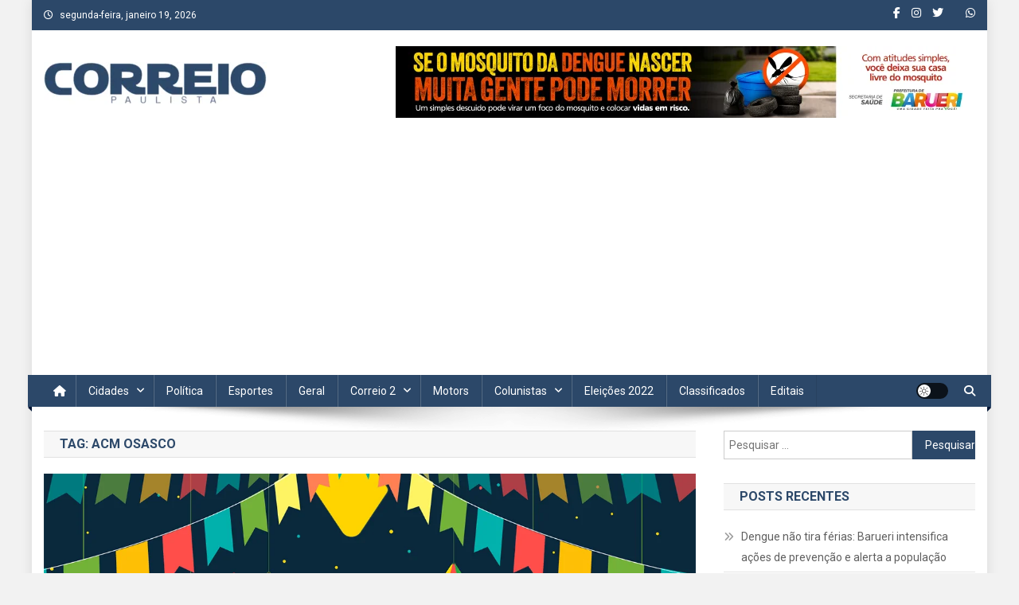

--- FILE ---
content_type: text/html; charset=utf-8
request_url: https://www.google.com/recaptcha/api2/aframe
body_size: 267
content:
<!DOCTYPE HTML><html><head><meta http-equiv="content-type" content="text/html; charset=UTF-8"></head><body><script nonce="NG5nQknGNN1ssAJv4JFzgw">/** Anti-fraud and anti-abuse applications only. See google.com/recaptcha */ try{var clients={'sodar':'https://pagead2.googlesyndication.com/pagead/sodar?'};window.addEventListener("message",function(a){try{if(a.source===window.parent){var b=JSON.parse(a.data);var c=clients[b['id']];if(c){var d=document.createElement('img');d.src=c+b['params']+'&rc='+(localStorage.getItem("rc::a")?sessionStorage.getItem("rc::b"):"");window.document.body.appendChild(d);sessionStorage.setItem("rc::e",parseInt(sessionStorage.getItem("rc::e")||0)+1);localStorage.setItem("rc::h",'1768841109615');}}}catch(b){}});window.parent.postMessage("_grecaptcha_ready", "*");}catch(b){}</script></body></html>